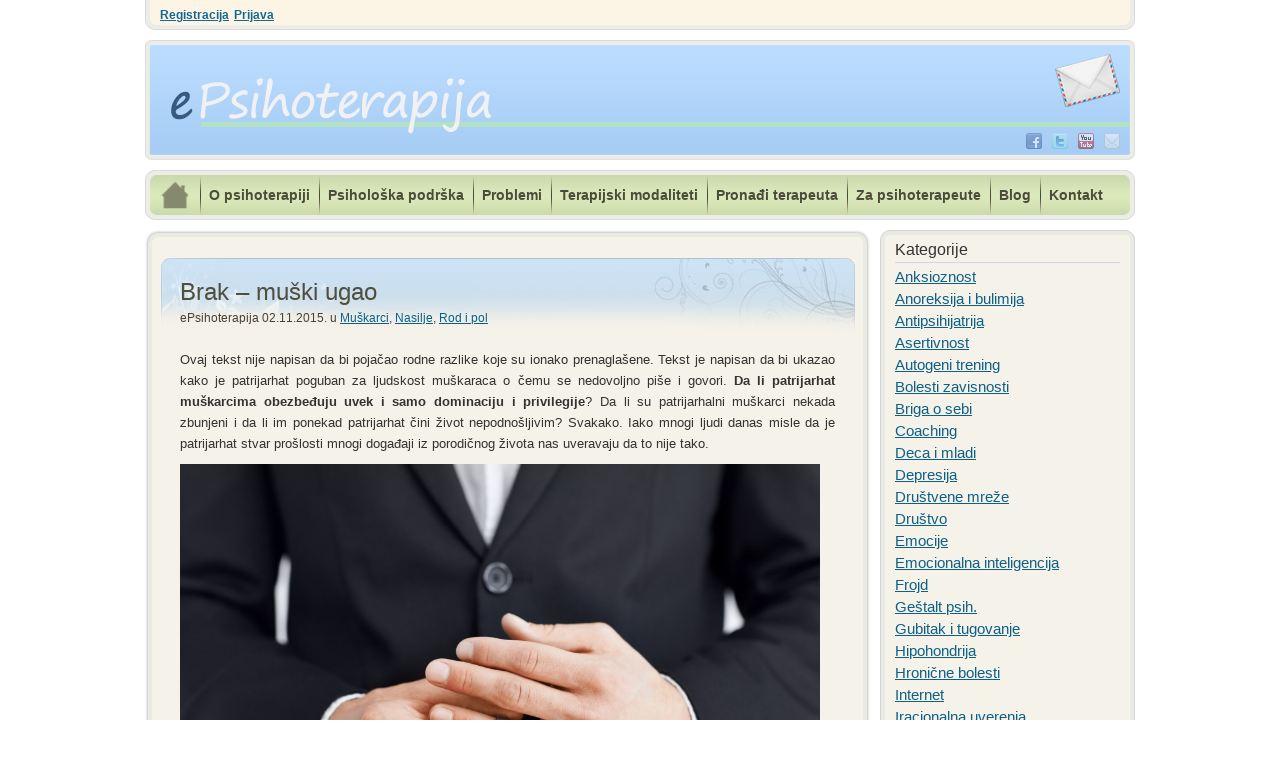

--- FILE ---
content_type: text/html; charset=UTF-8
request_url: https://www.epsihoterapija.com/blog/category/muskarci/
body_size: 8730
content:
<!DOCTYPE html>
<html lang="sr-RS">
<head>


    <meta property="fb:admins" content="michael.schumacherovic"/>
    

	<meta charset="UTF-8" />
    <title>
    ePsihoterapija &#8211; Blog | Muškarci    </title>

    
    <link rel="profile" href="https://gmpg.org/xfn/11" />
    <link rel="stylesheet" type="text/css" media="all" href="https://www.epsihoterapija.com/blog/wp-content/themes/epsihoterapija/style.css?v=1" />
       	<script type="text/javascript" src="/js/jquery.js"></script>
   	<script type="text/javascript" src="/js/menu.js"></script>   
       	<script type="text/javascript" src="/js/ga.js"></script>   
    
    
    <script type="text/javascript">var switchTo5x=true;</script>
	<script type="text/javascript" src="https://ws.sharethis.com/button/buttons.js"></script>
    <script type="text/javascript">if(stLight) stLight.options({publisher: "55a79db2-c512-4c96-aa22-a15d86946f58"});</script>
    
    <link rel="pingback" href="https://www.epsihoterapija.com/blog/xmlrpc.php" />
	<link rel='dns-prefetch' href='//s.w.org' />
<link rel="alternate" type="application/rss+xml" title="ePsihoterapija - Blog &raquo; dovod" href="https://www.epsihoterapija.com/blog/feed/" />
<link rel="alternate" type="application/rss+xml" title="ePsihoterapija - Blog &raquo; dovod komentara" href="https://www.epsihoterapija.com/blog/comments/feed/" />
<link rel="alternate" type="application/rss+xml" title="ePsihoterapija - Blog &raquo; dovod kategorije Muškarci" href="https://www.epsihoterapija.com/blog/category/muskarci/feed/" />
		<script type="text/javascript">
			window._wpemojiSettings = {"baseUrl":"https:\/\/s.w.org\/images\/core\/emoji\/11\/72x72\/","ext":".png","svgUrl":"https:\/\/s.w.org\/images\/core\/emoji\/11\/svg\/","svgExt":".svg","source":{"concatemoji":"https:\/\/www.epsihoterapija.com\/blog\/wp-includes\/js\/wp-emoji-release.min.js?ver=5.0.24"}};
			!function(e,a,t){var n,r,o,i=a.createElement("canvas"),p=i.getContext&&i.getContext("2d");function s(e,t){var a=String.fromCharCode;p.clearRect(0,0,i.width,i.height),p.fillText(a.apply(this,e),0,0);e=i.toDataURL();return p.clearRect(0,0,i.width,i.height),p.fillText(a.apply(this,t),0,0),e===i.toDataURL()}function c(e){var t=a.createElement("script");t.src=e,t.defer=t.type="text/javascript",a.getElementsByTagName("head")[0].appendChild(t)}for(o=Array("flag","emoji"),t.supports={everything:!0,everythingExceptFlag:!0},r=0;r<o.length;r++)t.supports[o[r]]=function(e){if(!p||!p.fillText)return!1;switch(p.textBaseline="top",p.font="600 32px Arial",e){case"flag":return s([55356,56826,55356,56819],[55356,56826,8203,55356,56819])?!1:!s([55356,57332,56128,56423,56128,56418,56128,56421,56128,56430,56128,56423,56128,56447],[55356,57332,8203,56128,56423,8203,56128,56418,8203,56128,56421,8203,56128,56430,8203,56128,56423,8203,56128,56447]);case"emoji":return!s([55358,56760,9792,65039],[55358,56760,8203,9792,65039])}return!1}(o[r]),t.supports.everything=t.supports.everything&&t.supports[o[r]],"flag"!==o[r]&&(t.supports.everythingExceptFlag=t.supports.everythingExceptFlag&&t.supports[o[r]]);t.supports.everythingExceptFlag=t.supports.everythingExceptFlag&&!t.supports.flag,t.DOMReady=!1,t.readyCallback=function(){t.DOMReady=!0},t.supports.everything||(n=function(){t.readyCallback()},a.addEventListener?(a.addEventListener("DOMContentLoaded",n,!1),e.addEventListener("load",n,!1)):(e.attachEvent("onload",n),a.attachEvent("onreadystatechange",function(){"complete"===a.readyState&&t.readyCallback()})),(n=t.source||{}).concatemoji?c(n.concatemoji):n.wpemoji&&n.twemoji&&(c(n.twemoji),c(n.wpemoji)))}(window,document,window._wpemojiSettings);
		</script>
		<style type="text/css">
img.wp-smiley,
img.emoji {
	display: inline !important;
	border: none !important;
	box-shadow: none !important;
	height: 1em !important;
	width: 1em !important;
	margin: 0 .07em !important;
	vertical-align: -0.1em !important;
	background: none !important;
	padding: 0 !important;
}
</style>
<link rel='stylesheet' id='wp-block-library-css'  href='https://www.epsihoterapija.com/blog/wp-includes/css/dist/block-library/style.min.css?ver=5.0.24' type='text/css' media='all' />
<link rel='https://api.w.org/' href='https://www.epsihoterapija.com/blog/wp-json/' />
<link rel="EditURI" type="application/rsd+xml" title="RSD" href="https://www.epsihoterapija.com/blog/xmlrpc.php?rsd" />
<link rel="wlwmanifest" type="application/wlwmanifest+xml" href="https://www.epsihoterapija.com/blog/wp-includes/wlwmanifest.xml" /> 
<meta name="generator" content="WordPress 5.0.24" />

<!-- BEGIN recaptcha, injected by plugin wp-recaptcha-integration  -->

<!-- END recaptcha -->
</head>

<body class="archive category category-muskarci category-49">
<div id="fb-root"></div>
<script>(function(d, s, id) {
  var js, fjs = d.getElementsByTagName(s)[0];
  if (d.getElementById(id)) return;
  js = d.createElement(s); js.id = id;
  js.src = "//connect.facebook.net/en_US/all.js#xfbml=1&appId=129809983787105";
  fjs.parentNode.insertBefore(js, fjs);
}(document, 'script', 'facebook-jssdk'));</script>

	<div id="mainwrap">
		<div id="header-container">
            <div id="topbar">
                <div class="left">	<a href="https://www.epsihoterapija.com/registracija" title="Registracija za terapeute">Registracija</a> <a href="https://www.epsihoterapija.com/prijava">Prijava</a></div>            </div>
            <div id="header">
               <h1 class="logo">ePsihoterapija</h1>
                
                 <div class="subscribe">
<!--
                    <p>Želite nove tekstove na mail?<br /><a target="_blank" href="http://eepurl.com/D9sBf">Prijavite se</a></p>
-->
                </div>
                
                <div class="social">
                    <a class="email" href="/cdn-cgi/l/email-protection#c8a1a6aea788adb8bba1a0a7bcadbaa9b8a1a2a9e6aba7a5" target="_blank"></a>                
                    <a class="youtube" href="https://www.youtube.com/epsihoterapija" target="_blank"></a>
                    <a class="twitter" href="https://www.twitter.com/epsihoterapija" target="_blank"></a>
                    <a class="facebook" href="https://www.facebook.com/epsihoterapija" target="_blank"></a>
                </div>
            </div> <!-- #header -->
    
            <!-- Begin Menu -->
            <ul id="nav">
                <a href="https://www.epsihoterapija.com" /><img src="/images/home.png" alt="Naslovna" title="Naslovna" />
                <li><a href="https://www.epsihoterapija.com/o-psihoterapiji">O psihoterapiji</a>
                    <ul>
                        <li><a href="https://www.epsihoterapija.com/sta-je-psihoterapija">Šta je psihoterapija?</a></li>
                        <li><a href="https://www.epsihoterapija.com/da-li-psihoterapija-moze-da-steti">Da li psihoterapija može da šteti?</a></li>
                        <li><a href="https://www.epsihoterapija.com/kako-radi-psihoterapija">Kako &bdquo;radi&rdquo; psihoterapija?</a></li>
                        <li><a href="https://www.epsihoterapija.com/sta-nije-psihoterapija">Šta nije psihoterapija?</a></li>
                        <li><a href="https://www.epsihoterapija.com/etika-u-psihoterapiji">Etika u psihoterapiji</a></li>
                        <li><a href="https://www.epsihoterapija.com/da-li-mi-treba-psihoterapija">Da li mi treba psihoterapija?</a></li>
                        <li><a href="https://www.epsihoterapija.com/kako-izabrati-terapeuta">Kako izabrati terapeuta?</a></li>
                        <li><a href="https://www.epsihoterapija.com/kako-izgleda-koliko-traje-psihoterapija">Kako izgleda i koliko traje?</a></li>
                        <li><a href="https://www.epsihoterapija.com/kako-odabrati-najbolju">Kako odabrati najbolju?</a></li>
                        <li><a href="https://www.epsihoterapija.com/ko-su-psihoterapeuti">Ko su psihoterapeuti?</a></li>
                        <li><a href="https://www.epsihoterapija.com/koliko-je-uspesna-psihoterapija">Koliko je uspešna psihoterapija?</a></li>
                        <li><a href="https://www.epsihoterapija.com/lekovi-da-ili-ne">Lekovi - da ili ne?</a></li>
                        <li><a href="https://www.epsihoterapija.com/vrste-psihoterapije">Vrste psihoterapije</a></li>
                        <li class="last"></li>
                    </ul>        
                </li>
                <li><a href="https://www.epsihoterapija.com/psiholoska-podrska">Psihološka podrška</a>
                    <ul>
                        <li><a href="https://www.epsihoterapija.com/psiholosko-savetovanje">Psihološko savetovanje</a></li>
                        <li><a href="https://www.epsihoterapija.com/krizna-intervencija">Krizna intervencija</a></li>
                        <li><a href="https://www.epsihoterapija.com/psiholoske-radionice-treninzi-edukacije">Radionice, treninzi, edukacije</a></li>
                        <li><a href="https://www.epsihoterapija.com/coaching">Coaching</a></li>
                        <li><a href="https://www.epsihoterapija.com/psiholosko-testiranje">Psihološko testiranje</a></li>                   
                        <li class="last"></li>                       
                    </ul>
                </li>                  
	    		<li><a href="https://www.epsihoterapija.com/problemi">Problemi</a>
					<ul>
						<li><a href="https://www.epsihoterapija.com/anksioznost">Anksioznost</a></li>
						<li><a href="https://www.epsihoterapija.com/fobije">Fobije</a></li>
						<li><a href="https://www.epsihoterapija.com/panicni-napadi">Panični napadi</a></li>
						<li><a href="https://www.epsihoterapija.com/opsesivno-kompulsivni-poremecaj">Opsesivno-kompulsivni poremećaj</a></li>
						<li><a href="https://www.epsihoterapija.com/depresija">Depresija</a></li>
						<li><a href="https://www.epsihoterapija.com/psihoze">Psihoze</a></li>
						<li><a href="https://www.epsihoterapija.com/poremecaji-ishrane">Poremećaji ishrane</a></li>
						<li><a href="https://www.epsihoterapija.com/seksualne-disfunkcije">Seksualne disfunkcije</a></li>
       	    	        <li class="last"></li>                       
					</ul>
	    	    </li> 
                <li><a href="https://www.epsihoterapija.com/terapijski-modaliteti">Terapijski modaliteti</a>
                    <ul>
                        <li><a href="https://www.epsihoterapija.com/psihoanaliza">Psihoanaliza</a></li>
                        <li><a href="https://www.epsihoterapija.com/humanisticki-pravci">Humanistički pravci</a></li>
                        <li><a href="https://www.epsihoterapija.com/bihejvioralna-terapija">Bihejvioralna terapija</a></li>
                        <li><a href="https://www.epsihoterapija.com/rebt-kbt">REBT i KBT</a></li>
                        <li><a href="https://www.epsihoterapija.com/sistemska-porodicna-terapija">Sistemska porodična terapija</a></li>
                        <li><a href="https://www.epsihoterapija.com/konstruktivisticki-pravci">Konstruktivistički pravci</a></li>
                        <li><a href="https://www.epsihoterapija.com/ostali-pravci-u-psihoterapiji">Ostali pravci u psihoterapiji</a></li>   
                        <li class="last"></li>                       
                    </ul>
                </li>  
                <li><a href="https://www.epsihoterapija.com/osnovna-pretraga">Pronađi terapeuta</a></li>  
                <li><a href="https://www.epsihoterapija.com/za-psihoterapeute">Za psihoterapeute</a>
                    <ul>
                        <li><a href="https://www.epsihoterapija.com/edukacija-za-terapeute">Edukacija za terapeute</a></li>
                        <li><a href="https://www.epsihoterapija.com/dobijanje-licence">Dobijanje licence</a></li>
                        <li><a href="https://www.epsihoterapija.com/polaganje-drzavnog-ispita">Polaganje državnog ispita</a></li>
                        <li><a href="https://www.epsihoterapija.com/registracija-privatne-prakse">Registracija privatne prakse</a></li>
                        <li><a href="https://www.epsihoterapija.com/sifra-delatnosti">Šifra delatnosti</a></li>
                        <li><a href="https://www.epsihoterapija.com/placanje-poreza-i-doprinosa">Plaćanje poreza i doprinosa</a></li>
                        <li><a href="https://www.epsihoterapija.com/zaposlenje-psihoterapeuta">Zaposlenje</a></li>
                        <li><a href="https://www.epsihoterapija.com/dokumenta">Dokumenta</a></li>                        
                        <li class="last"></li>                       
                    </ul>      
                </li>  
                <li><a href="https://www.epsihoterapija.com/blog/">Blog</a></li>  
                <li><a href="https://www.epsihoterapija.com/kontakt">Kontakt</a></li>  
            </ul>
            <!-- End Menu -->      
	</div> <!-- #header-container -->
<div id="wrapper">
	<div id="content">
		<div id="maintop"></div>
		<div id="main-blog">
												<div class="clear">&nbsp;</div>
					<div class="post-1116 post type-post status-publish format-standard hentry category-muskarci category-nasilje category-rod-i-pol" id="post-1116">
						<h1><a href="https://www.epsihoterapija.com/blog/brak-muski-ugao/" rel="bookmark" title="Permanent Link to Brak – muški ugao">Brak – muški ugao</a></h1>
						<div class="postdata">
							 ePsihoterapija 02.11.2015. u <a href="https://www.epsihoterapija.com/blog/category/muskarci/" rel="category tag">Muškarci</a>, <a href="https://www.epsihoterapija.com/blog/category/nasilje/" rel="category tag">Nasilje</a>, <a href="https://www.epsihoterapija.com/blog/category/rod-i-pol/" rel="category tag">Rod i pol</a>						</div>
												<p>Ovaj tekst nije napisan da bi pojačao rodne razlike koje su ionako prenaglašene. Tekst je napisan da bi ukazao kako je patrijarhat poguban za ljudskost muškaraca o čemu se nedovoljno piše i govori. <strong>Da li patrijarhat muškarcima obezbeđuju uvek i samo dominaciju i privilegije</strong>? Da li su patrijarhalni muškarci nekada zbunjeni i da li im ponekad patrijarhat čini život nepodnošljivim? Svakako. Iako mnogi ljudi danas misle da je patrijarhat stvar prošlosti mnogi događaji iz porodičnog života nas uveravaju da to nije tako.</p>
<p><img src="https://www.epsihoterapija.com/blog/wp-content/uploads/2015/10/married-man-1024x682.jpg" alt="" title="married-man" width="640" height="426" class="aligncenter size-large wp-image-1128" srcset="https://www.epsihoterapija.com/blog/wp-content/uploads/2015/10/married-man-1024x682.jpg 1024w, https://www.epsihoterapija.com/blog/wp-content/uploads/2015/10/married-man-300x200.jpg 300w, https://www.epsihoterapija.com/blog/wp-content/uploads/2015/10/married-man.jpg 1600w" sizes="(max-width: 640px) 100vw, 640px" /></p>
<p>Primer iz prakse, koji navodim u nastavku, je iz bračne terapije sa parom sa kojim sam radio a kojim želim da ilustrujem pokušaj oslobađanja muškog klijenta od dominantnih diskursa koji ga ograničavaju i  tako prete da mu razore porodicu. <a href="https://www.epsihoterapija.com/blog/brak-muski-ugao/#more-1116" class="more-link"> &#8230;nastavak. </a></p>
                        
                        <div class="postdevider"></div>
						<div class="clear"></div> <!-- For inserted media at the end of the post -->

						<p class="single-meta" style="float:right; margin-top:5px; margin-right:10px; font-size:11px; "> </p>
					</div>
									<div class="clear">&nbsp;</div>
					<div class="post-602 post type-post status-publish format-standard hentry category-muskarci category-rod-i-pol category-terapijske-teme" id="post-602">
						<h1><a href="https://www.epsihoterapija.com/blog/tradicionalni-muskarci-i-psihoterapija/" rel="bookmark" title="Permanent Link to Tradicionalni muškarci i psihoterapija">Tradicionalni muškarci i psihoterapija</a></h1>
						<div class="postdata">
							 ePsihoterapija 04.02.2014. u <a href="https://www.epsihoterapija.com/blog/category/muskarci/" rel="category tag">Muškarci</a>, <a href="https://www.epsihoterapija.com/blog/category/rod-i-pol/" rel="category tag">Rod i pol</a>, <a href="https://www.epsihoterapija.com/blog/category/terapijske-teme/" rel="category tag">Terapijske teme</a>						</div>
												<p>Najveći broj klijenata većine psihoterapeuta su žene. Među muškim klijentima najviše je onih koji dolaze u pratnji svojih žena. <strong>Tradicionalni muškarci dolaze na terapiju kada im je brak ugrožen, kada imaju seksualnu disfunkciju, kada ih upozorio lekar ili po naredbi suda.</strong> Muški klijenti češće odustaju od terapije, stiče se utisak da nevoljno učestvuju u terapijskom procesu a njihov otpor promeni je veći. Ipak, može se konstatovtii da <strong>u sve većem broju i muški klijenti dolaze zbog promene</strong>, a da pri tom nisu neposredno primorani, već je psihoterapija njihov izbor.</p>
<p><img class="aligncenter size-full wp-image-607" title="AA023953" src="https://www.epsihoterapija.com/blog/wp-content/uploads/2014/02/muskarac-psihoterapija1.jpg" alt="" width="650" height="330" srcset="https://www.epsihoterapija.com/blog/wp-content/uploads/2014/02/muskarac-psihoterapija1.jpg 650w, https://www.epsihoterapija.com/blog/wp-content/uploads/2014/02/muskarac-psihoterapija1-300x152.jpg 300w" sizes="(max-width: 650px) 100vw, 650px" /></p>
<p>Kako navodi Margaret O`Brian, porodična psihoterapeutkinja, žene se češće same javljaju za pomoć vezanu za bračne probleme (dve trećine ukupnih klijenata)  i češće od muškaraca nastavljaju sa terapijom posle prve seanse. Muškarci se javljaju češće kada su problemi veći. Za razliku od žena, muškarci <a href="https://www.epsihoterapija.com/blog/tradicionalni-muskarci-i-psihoterapija/#more-602" class="more-link"> &#8230;nastavak. </a></p>
                        
                        <div class="postdevider"></div>
						<div class="clear"></div> <!-- For inserted media at the end of the post -->

						<p class="single-meta" style="float:right; margin-top:5px; margin-right:10px; font-size:11px; "> </p>
					</div>
								<div id="nav-global" class="navigation">
					<div class="left">
											</div>
					<div class="right">
											</div>
				</div> <!-- .navigation -->
					</div><!--end main blog-->
		<div id="mainbottom"></div>          
	</div><!--end content-->
		<div id="sidebar">
	<ul>


        <div class="sidetop"></div>
        <li>			
            <h2 class="widget-title">Kategorije</h2>
            <ul>
                	<li class="cat-item cat-item-29"><a href="https://www.epsihoterapija.com/blog/category/anksioznost/" >Anksioznost</a>
</li>
	<li class="cat-item cat-item-52"><a href="https://www.epsihoterapija.com/blog/category/anoreksija-i-bulimija/" >Anoreksija i bulimija</a>
</li>
	<li class="cat-item cat-item-30"><a href="https://www.epsihoterapija.com/blog/category/antipsihijatrija/" >Antipsihijatrija</a>
</li>
	<li class="cat-item cat-item-40"><a href="https://www.epsihoterapija.com/blog/category/asertivnost/" >Asertivnost</a>
</li>
	<li class="cat-item cat-item-48"><a href="https://www.epsihoterapija.com/blog/category/autogeni-trening/" >Autogeni trening</a>
</li>
	<li class="cat-item cat-item-62"><a href="https://www.epsihoterapija.com/blog/category/bolesti-zavisnosti/" >Bolesti zavisnosti</a>
</li>
	<li class="cat-item cat-item-84"><a href="https://www.epsihoterapija.com/blog/category/briga-o-sebi/" >Briga o sebi</a>
</li>
	<li class="cat-item cat-item-3"><a href="https://www.epsihoterapija.com/blog/category/coaching/" >Coaching</a>
</li>
	<li class="cat-item cat-item-16"><a href="https://www.epsihoterapija.com/blog/category/deca-i-mladi/" >Deca i mladi</a>
</li>
	<li class="cat-item cat-item-28"><a href="https://www.epsihoterapija.com/blog/category/depresija/" >Depresija</a>
</li>
	<li class="cat-item cat-item-58"><a href="https://www.epsihoterapija.com/blog/category/drustvene-mreze/" >Društvene mreže</a>
</li>
	<li class="cat-item cat-item-9"><a href="https://www.epsihoterapija.com/blog/category/drustvo/" >Društvo</a>
</li>
	<li class="cat-item cat-item-80"><a href="https://www.epsihoterapija.com/blog/category/emocije/" >Emocije</a>
</li>
	<li class="cat-item cat-item-67"><a href="https://www.epsihoterapija.com/blog/category/emocionalna-inteligencija/" >Emocionalna inteligencija</a>
</li>
	<li class="cat-item cat-item-38"><a href="https://www.epsihoterapija.com/blog/category/frojd/" >Frojd</a>
</li>
	<li class="cat-item cat-item-74"><a href="https://www.epsihoterapija.com/blog/category/gestalt-psih/" >Geštalt psih.</a>
</li>
	<li class="cat-item cat-item-15"><a href="https://www.epsihoterapija.com/blog/category/gubitak-i-tugovanje/" >Gubitak i tugovanje</a>
</li>
	<li class="cat-item cat-item-54"><a href="https://www.epsihoterapija.com/blog/category/hipohondrija/" >Hipohondrija</a>
</li>
	<li class="cat-item cat-item-22"><a href="https://www.epsihoterapija.com/blog/category/hronicne-bolesti/" >Hronične bolesti</a>
</li>
	<li class="cat-item cat-item-12"><a href="https://www.epsihoterapija.com/blog/category/internet/" >Internet</a>
</li>
	<li class="cat-item cat-item-65"><a href="https://www.epsihoterapija.com/blog/category/iracionalna-uverenja/" >Iracionalna uverenja</a>
</li>
	<li class="cat-item cat-item-4"><a href="https://www.epsihoterapija.com/blog/category/istorija-psihologije/" >Istorija psihologije</a>
</li>
	<li class="cat-item cat-item-81"><a href="https://www.epsihoterapija.com/blog/category/istorija-psihoterapije/" >Istorija psihoterapije</a>
</li>
	<li class="cat-item cat-item-88"><a href="https://www.epsihoterapija.com/blog/category/knjizevnost-i-film/" >Književnost i film</a>
</li>
	<li class="cat-item cat-item-42"><a href="https://www.epsihoterapija.com/blog/category/komunikacija/" >Komunikacija</a>
</li>
	<li class="cat-item cat-item-14"><a href="https://www.epsihoterapija.com/blog/category/kriticki-diskurs/" >Kritički diskurs</a>
</li>
	<li class="cat-item cat-item-24"><a href="https://www.epsihoterapija.com/blog/category/licnost/" >Ličnost</a>
</li>
	<li class="cat-item cat-item-61"><a href="https://www.epsihoterapija.com/blog/category/lljubav-i-zaljubljivanje/" >Ljubav i zaljubljivanje</a>
</li>
	<li class="cat-item cat-item-51"><a href="https://www.epsihoterapija.com/blog/category/marihuana/" >Marihuana</a>
</li>
	<li class="cat-item cat-item-26"><a href="https://www.epsihoterapija.com/blog/category/marketing/" >Marketing</a>
</li>
	<li class="cat-item cat-item-32"><a href="https://www.epsihoterapija.com/blog/category/medicinska-psihologija/" >Medicinska psihologija</a>
</li>
	<li class="cat-item cat-item-11"><a href="https://www.epsihoterapija.com/blog/category/mentalno-zdravlje/" >Mentalno zdravlje</a>
</li>
	<li class="cat-item cat-item-49 current-cat"><a href="https://www.epsihoterapija.com/blog/category/muskarci/" >Muškarci</a>
</li>
	<li class="cat-item cat-item-25"><a href="https://www.epsihoterapija.com/blog/category/muzika/" >Muzika</a>
</li>
	<li class="cat-item cat-item-73"><a href="https://www.epsihoterapija.com/blog/category/nasilje/" >Nasilje</a>
</li>
	<li class="cat-item cat-item-5"><a href="https://www.epsihoterapija.com/blog/category/nauka/" >Nauka</a>
</li>
	<li class="cat-item cat-item-64"><a href="https://www.epsihoterapija.com/blog/category/okp/" >OKP</a>
</li>
	<li class="cat-item cat-item-35"><a href="https://www.epsihoterapija.com/blog/category/partnerska-psihoterapija/" >Partnerska psihoterapija</a>
</li>
	<li class="cat-item cat-item-72"><a href="https://www.epsihoterapija.com/blog/category/penzija-2/" >Penzija</a>
</li>
	<li class="cat-item cat-item-63"><a href="https://www.epsihoterapija.com/blog/category/placebo/" >Placebo</a>
</li>
	<li class="cat-item cat-item-19"><a href="https://www.epsihoterapija.com/blog/category/podrska/" >Podrška</a>
</li>
	<li class="cat-item cat-item-59"><a href="https://www.epsihoterapija.com/blog/category/poplave/" >Poplave</a>
</li>
	<li class="cat-item cat-item-77"><a href="https://www.epsihoterapija.com/blog/category/porodica/" >Porodica</a>
</li>
	<li class="cat-item cat-item-85"><a href="https://www.epsihoterapija.com/blog/category/potrebe/" >Potrebe</a>
</li>
	<li class="cat-item cat-item-23"><a href="https://www.epsihoterapija.com/blog/category/pozitivna-psihologija/" >Pozitivna psihologija</a>
</li>
	<li class="cat-item cat-item-83"><a href="https://www.epsihoterapija.com/blog/category/praznici/" >Praznici</a>
</li>
	<li class="cat-item cat-item-75"><a href="https://www.epsihoterapija.com/blog/category/price/" >Priče</a>
</li>
	<li class="cat-item cat-item-82"><a href="https://www.epsihoterapija.com/blog/category/prijatelji/" >Prijatelji</a>
</li>
	<li class="cat-item cat-item-27"><a href="https://www.epsihoterapija.com/blog/category/prokrastinacija/" >Prokrastinacija</a>
</li>
	<li class="cat-item cat-item-37"><a href="https://www.epsihoterapija.com/blog/category/psihoanaliza/" >Psihoanaliza</a>
</li>
	<li class="cat-item cat-item-47"><a href="https://www.epsihoterapija.com/blog/category/ptsd/" >PTSD</a>
</li>
	<li class="cat-item cat-item-79"><a href="https://www.epsihoterapija.com/blog/category/radost/" >Radost</a>
</li>
	<li class="cat-item cat-item-76"><a href="https://www.epsihoterapija.com/blog/category/razvod/" >Razvod</a>
</li>
	<li class="cat-item cat-item-66"><a href="https://www.epsihoterapija.com/blog/category/rebt/" >REBT</a>
</li>
	<li class="cat-item cat-item-53"><a href="https://www.epsihoterapija.com/blog/category/rezilijencija/" >Rezilijencija</a>
</li>
	<li class="cat-item cat-item-50"><a href="https://www.epsihoterapija.com/blog/category/rod-i-pol/" >Rod i pol</a>
</li>
	<li class="cat-item cat-item-57"><a href="https://www.epsihoterapija.com/blog/category/roditeljstvo/" >Roditeljstvo</a>
</li>
	<li class="cat-item cat-item-41"><a href="https://www.epsihoterapija.com/blog/category/samopouzdanje/" >Samopouzdanje</a>
</li>
	<li class="cat-item cat-item-17"><a href="https://www.epsihoterapija.com/blog/category/san-i-spavanje/" >San i spavanje</a>
</li>
	<li class="cat-item cat-item-46"><a href="https://www.epsihoterapija.com/blog/category/seksualne-disfunckije/" >Seksualne disfunckije</a>
</li>
	<li class="cat-item cat-item-39"><a href="https://www.epsihoterapija.com/blog/category/seksualnost/" >Seksualnost</a>
</li>
	<li class="cat-item cat-item-21"><a href="https://www.epsihoterapija.com/blog/category/self-management/" >Self-management</a>
</li>
	<li class="cat-item cat-item-36"><a href="https://www.epsihoterapija.com/blog/category/shizofrenija/" >Shizofrenija</a>
</li>
	<li class="cat-item cat-item-10"><a href="https://www.epsihoterapija.com/blog/category/skole-i-modaliteti/" >Škole i modaliteti</a>
</li>
	<li class="cat-item cat-item-45"><a href="https://www.epsihoterapija.com/blog/category/skolska-psihologija/" >Školska psihologija</a>
</li>
	<li class="cat-item cat-item-34"><a href="https://www.epsihoterapija.com/blog/category/skript/" >Skript</a>
</li>
	<li class="cat-item cat-item-56"><a href="https://www.epsihoterapija.com/blog/category/socijalizacija/" >Socijalizacija</a>
</li>
	<li class="cat-item cat-item-20"><a href="https://www.epsihoterapija.com/blog/category/stres/" >Stres</a>
</li>
	<li class="cat-item cat-item-60"><a href="https://www.epsihoterapija.com/blog/category/telesna-psihoterapija/" >Telesna psihoterapija</a>
</li>
	<li class="cat-item cat-item-31"><a href="https://www.epsihoterapija.com/blog/category/telo-i-psiha/" >Telo i psiha</a>
</li>
	<li class="cat-item cat-item-43"><a href="https://www.epsihoterapija.com/blog/category/terapijske-teme/" >Terapijske teme</a>
</li>
	<li class="cat-item cat-item-44"><a href="https://www.epsihoterapija.com/blog/category/terapijske-zajednice/" >Terapijske zajednice</a>
</li>
	<li class="cat-item cat-item-33"><a href="https://www.epsihoterapija.com/blog/category/transakciona-analiza/" >Transakciona analiza</a>
</li>
	<li class="cat-item cat-item-68"><a href="https://www.epsihoterapija.com/blog/category/uspeh/" >Uspeh</a>
</li>
	<li class="cat-item cat-item-6"><a href="https://www.epsihoterapija.com/blog/category/vesti/" >Vesti</a>
</li>
	<li class="cat-item cat-item-7"><a href="https://www.epsihoterapija.com/blog/category/zanimljivosti/" >Zanimljivosti</a>
</li>
	<li class="cat-item cat-item-13"><a href="https://www.epsihoterapija.com/blog/category/zavisnost/" >Zavisnost</a>
</li>
	<li class="cat-item cat-item-55"><a href="https://www.epsihoterapija.com/blog/category/zdravstvena-psihologija/" >Zdravstvena psihologija</a>
</li>
	<li class="cat-item cat-item-8"><a href="https://www.epsihoterapija.com/blog/category/zivotinje-i-terapija/" >Životinje i terapija</a>
</li>
	<li class="cat-item cat-item-18"><a href="https://www.epsihoterapija.com/blog/category/zlostavljanje/" >Zlostavljanje</a>
</li>
            </ul>
        </li>
        <div class="sidebottom"></div>



        <div class="sidetop"></div>
        <li>
        <h2 class="widget-title">Arhiva</h2>
            <ul>
            		<li><a href='https://www.epsihoterapija.com/blog/2024/05/'>maj 2024</a></li>
	<li><a href='https://www.epsihoterapija.com/blog/2024/01/'>januar 2024</a></li>
	<li><a href='https://www.epsihoterapija.com/blog/2021/02/'>februar 2021</a></li>
	<li><a href='https://www.epsihoterapija.com/blog/2019/02/'>februar 2019</a></li>
	<li><a href='https://www.epsihoterapija.com/blog/2019/01/'>januar 2019</a></li>
	<li><a href='https://www.epsihoterapija.com/blog/2018/09/'>septembar 2018</a></li>
	<li><a href='https://www.epsihoterapija.com/blog/2018/06/'>jun 2018</a></li>
	<li><a href='https://www.epsihoterapija.com/blog/2018/04/'>april 2018</a></li>
	<li><a href='https://www.epsihoterapija.com/blog/2018/03/'>mart 2018</a></li>
	<li><a href='https://www.epsihoterapija.com/blog/2018/02/'>februar 2018</a></li>
	<li><a href='https://www.epsihoterapija.com/blog/2018/01/'>januar 2018</a></li>
	<li><a href='https://www.epsihoterapija.com/blog/2017/12/'>decembar 2017</a></li>
	<li><a href='https://www.epsihoterapija.com/blog/2017/11/'>novembar 2017</a></li>
	<li><a href='https://www.epsihoterapija.com/blog/2017/10/'>oktobar 2017</a></li>
	<li><a href='https://www.epsihoterapija.com/blog/2017/09/'>septembar 2017</a></li>
	<li><a href='https://www.epsihoterapija.com/blog/2017/08/'>avgust 2017</a></li>
	<li><a href='https://www.epsihoterapija.com/blog/2017/07/'>jul 2017</a></li>
	<li><a href='https://www.epsihoterapija.com/blog/2017/06/'>jun 2017</a></li>
	<li><a href='https://www.epsihoterapija.com/blog/2017/05/'>maj 2017</a></li>
	<li><a href='https://www.epsihoterapija.com/blog/2017/04/'>april 2017</a></li>
	<li><a href='https://www.epsihoterapija.com/blog/2017/03/'>mart 2017</a></li>
	<li><a href='https://www.epsihoterapija.com/blog/2017/02/'>februar 2017</a></li>
	<li><a href='https://www.epsihoterapija.com/blog/2017/01/'>januar 2017</a></li>
	<li><a href='https://www.epsihoterapija.com/blog/2016/12/'>decembar 2016</a></li>
	<li><a href='https://www.epsihoterapija.com/blog/2016/11/'>novembar 2016</a></li>
	<li><a href='https://www.epsihoterapija.com/blog/2016/10/'>oktobar 2016</a></li>
	<li><a href='https://www.epsihoterapija.com/blog/2016/09/'>septembar 2016</a></li>
	<li><a href='https://www.epsihoterapija.com/blog/2016/08/'>avgust 2016</a></li>
	<li><a href='https://www.epsihoterapija.com/blog/2016/07/'>jul 2016</a></li>
	<li><a href='https://www.epsihoterapija.com/blog/2016/05/'>maj 2016</a></li>
	<li><a href='https://www.epsihoterapija.com/blog/2016/04/'>april 2016</a></li>
	<li><a href='https://www.epsihoterapija.com/blog/2016/02/'>februar 2016</a></li>
	<li><a href='https://www.epsihoterapija.com/blog/2015/12/'>decembar 2015</a></li>
	<li><a href='https://www.epsihoterapija.com/blog/2015/11/'>novembar 2015</a></li>
	<li><a href='https://www.epsihoterapija.com/blog/2015/10/'>oktobar 2015</a></li>
	<li><a href='https://www.epsihoterapija.com/blog/2015/09/'>septembar 2015</a></li>
	<li><a href='https://www.epsihoterapija.com/blog/2015/06/'>jun 2015</a></li>
	<li><a href='https://www.epsihoterapija.com/blog/2015/02/'>februar 2015</a></li>
	<li><a href='https://www.epsihoterapija.com/blog/2014/12/'>decembar 2014</a></li>
	<li><a href='https://www.epsihoterapija.com/blog/2014/10/'>oktobar 2014</a></li>
	<li><a href='https://www.epsihoterapija.com/blog/2014/09/'>septembar 2014</a></li>
	<li><a href='https://www.epsihoterapija.com/blog/2014/07/'>jul 2014</a></li>
	<li><a href='https://www.epsihoterapija.com/blog/2014/06/'>jun 2014</a></li>
	<li><a href='https://www.epsihoterapija.com/blog/2014/05/'>maj 2014</a></li>
	<li><a href='https://www.epsihoterapija.com/blog/2014/04/'>april 2014</a></li>
	<li><a href='https://www.epsihoterapija.com/blog/2014/03/'>mart 2014</a></li>
	<li><a href='https://www.epsihoterapija.com/blog/2014/02/'>februar 2014</a></li>
	<li><a href='https://www.epsihoterapija.com/blog/2014/01/'>januar 2014</a></li>
	<li><a href='https://www.epsihoterapija.com/blog/2013/12/'>decembar 2013</a></li>
	<li><a href='https://www.epsihoterapija.com/blog/2013/11/'>novembar 2013</a></li>
	<li><a href='https://www.epsihoterapija.com/blog/2013/10/'>oktobar 2013</a></li>
	<li><a href='https://www.epsihoterapija.com/blog/2013/09/'>septembar 2013</a></li>
	<li><a href='https://www.epsihoterapija.com/blog/2013/08/'>avgust 2013</a></li>
	<li><a href='https://www.epsihoterapija.com/blog/2013/07/'>jul 2013</a></li>
	<li><a href='https://www.epsihoterapija.com/blog/2013/05/'>maj 2013</a></li>
	<li><a href='https://www.epsihoterapija.com/blog/2013/03/'>mart 2013</a></li>
	<li><a href='https://www.epsihoterapija.com/blog/2013/02/'>februar 2013</a></li>
	<li><a href='https://www.epsihoterapija.com/blog/2013/01/'>januar 2013</a></li>
	<li><a href='https://www.epsihoterapija.com/blog/2012/12/'>decembar 2012</a></li>
	<li><a href='https://www.epsihoterapija.com/blog/2012/11/'>novembar 2012</a></li>
	<li><a href='https://www.epsihoterapija.com/blog/2012/10/'>oktobar 2012</a></li>
	<li><a href='https://www.epsihoterapija.com/blog/2012/09/'>septembar 2012</a></li>
	<li><a href='https://www.epsihoterapija.com/blog/2012/03/'>mart 2012</a></li>
	<li><a href='https://www.epsihoterapija.com/blog/2012/02/'>februar 2012</a></li>
	<li><a href='https://www.epsihoterapija.com/blog/2012/01/'>januar 2012</a></li>
	<li><a href='https://www.epsihoterapija.com/blog/2011/12/'>decembar 2011</a></li>
	<li><a href='https://www.epsihoterapija.com/blog/2011/11/'>novembar 2011</a></li>
	<li><a href='https://www.epsihoterapija.com/blog/2011/10/'>oktobar 2011</a></li>
	<li><a href='https://www.epsihoterapija.com/blog/2011/09/'>septembar 2011</a></li>
	<li><a href='https://www.epsihoterapija.com/blog/2011/08/'>avgust 2011</a></li>
	<li><a href='https://www.epsihoterapija.com/blog/2011/07/'>jul 2011</a></li>
	<li><a href='https://www.epsihoterapija.com/blog/2011/06/'>jun 2011</a></li>
	<li><a href='https://www.epsihoterapija.com/blog/2011/05/'>maj 2011</a></li>
            </ul>
        </li>
        <div class="sidebottom"></div>


	</ul>
</div> <!-- #sidebar -->
</div><!--end wrapper-->
		 <!-- Begin Footer -->
		 <div id="footer">
         	<div class="footer-top">
            </div>
         
         	<div class="footer-middle">
				<dl>           
                	<dt>O pshihoterapiji</dt>
					<dd><a href="https://www.epsihoterapija.com/kako-radi-psihoterapija">Kako &bdquo;radi&rdquo; psihoterapija?</a></dd>
					<dd><a href="https://www.epsihoterapija.com/koliko-je-uspesna-psihoterapija">Koliko je uspešna?</a></dd>
					<dd><a href="https://www.epsihoterapija.com/sta-je-psihoterapija">Šta je psihoterapija?</a></dd>
					<dd><a href="https://www.epsihoterapija.com/sta-nije-psihoterapija">Šta nije psihoterapija?</a></dd>
					<dd><a href="https://www.epsihoterapija.com/da-li-mi-treba-psihoterapija">Da li mi treba psihoterapija?</a></dd>
					<dd><a href="https://www.epsihoterapija.com/kako-izgleda-koliko-traje-psihoterapija">Kako izgleda i koliko traje?</a></dd>
					<dd><a href="https://www.epsihoterapija.com/etika-u-psihoterapiji">Etika u psihoterapiji</a></dd>                 
				</dl>		
                <dl>
					<dt>Terapijski modaliteti</dt>
					<dd><a href="https://www.epsihoterapija.com/gestalt-psihoterapija">Geštalt psihoterapija</a></dd>
					<dd><a href="https://www.epsihoterapija.com/transakciona-analiza">Transakciona analiza</a></dd>
					<dd><a href="https://www.epsihoterapija.com/psihoanaliza">Psihoanaliza</a></dd>
					<dd><a href="https://www.epsihoterapija.com/rebt-kbt">REBT i KBT</a></dd>
					<dd><a href="https://www.epsihoterapija.com/konstruktivisticki-pravci">Konstruktivizam</a></dd>
					<dd><a href="https://www.epsihoterapija.com/eye-movement-desensitization-and-reprocessing-EMDR">EMDR</a></dd>
					<dd><a href="https://www.epsihoterapija.com/hipnoza">Hipnoza</a></dd>                    
				</dl>
				<dl>

					<dt>Za psihoterapeute</dt>
					<dd><a href="rhttps://www.epsihoterapija.com/egistracija-privatne-prakse">Registracija privatne prakse</a></dd>
   					<dd><a href="https://www.epsihoterapija.com/placanje-poreza-i-doprinosa">Plaćanje poreza i doprinosa</a></dd>
					<dd><a href="https://www.epsihoterapija.com/polaganje-drzavnog-ispita">Polaganje državnog ispita</a></dd>
					<dd><a href="https://www.epsihoterapija.com/dobijanje-licence">Dobijanje licence</a></dd>                    
					<dd><a href="https://www.epsihoterapija.com/sifra-delatnosti">Šifra delatnosti</a></dd>
					<dd><a href="https://www.epsihoterapija.com/edukacija-za-terapeute">Edukacija za terapeuta</a></dd>	
					<dd><a href="https://www.epsihoterapija.com/zaposlenje-psihoterapeuta">Zaposlenje</a></dd>
				</dl>
				<dl>
					<dt>Psihološka podrška</dt>
					<dd><a href="https://www.epsihoterapija.com/psiholosko-savetovanje">Psihološko savetovanje</a></dd>
					<dd><a href="https://www.epsihoterapija.com/krizna-intervencija">Krizna intervencija</a></dd>
					<dd><a href="https://www.epsihoterapija.com/coaching">Coaching</a></dd>
					<dd><a href="https://www.epsihoterapija.com/psiholosko-testiranje">Psihološko testiranje</a></dd>
					<dd><a href="https://www.epsihoterapija.com/psiholoske-radionice-treninzi-edukacije">Psihološke radionice,<br /> 
                    treninzi i edukacije</a></dd>                    
				</dl>
                
                <div class="bar">
                	<p>
                    	<a href="https://www.epsihoterapija.com/index">Naslovna</a> | 
                        <a href="https://www.epsihoterapija.com/uslovi-koriscenja">Uslovi korišćenja</a> | 
                        <a href="https://www.epsihoterapija.com/marketing">Marketing</a> | 
                        <a href="https://www.epsihoterapija.com/kontakt">Kontakt</a><br />
                        Copyright &copy; 2011-2026 ePsihoterapija. Sva prava zadržana. Zabranjena je reprodukcija u celini i u   			 						delovima bez dozvole.
                    </p>
                </div>
            </div>
         	<div class="footer-bottom">
            </div>  	       
	     
<!-- BEGIN recaptcha, injected by plugin wp-recaptcha-integration  -->
<script data-cfasync="false" src="/cdn-cgi/scripts/5c5dd728/cloudflare-static/email-decode.min.js"></script><script type="text/javascript">
				function get_form_submits(el){
					var form,current=el,ui,type,slice = Array.prototype.slice,self=this;
					this.submits=[];
					this.form=false;

					this.setEnabled=function(e){
						for ( var s=0;s<self.submits.length;s++ ) {
							if (e) self.submits[s].removeAttribute('disabled');
							else  self.submits[s].setAttribute('disabled','disabled');
						}
						return this;
					};
					while ( current && current.nodeName != 'BODY' && current.nodeName != 'FORM' ) {
						current = current.parentNode;
					}
					if ( !current || current.nodeName != 'FORM' )
						return false;
					this.form=current;
					ui=slice.call(this.form.getElementsByTagName('input')).concat(slice.call(this.form.getElementsByTagName('button')));
					for (var i = 0; i < ui.length; i++) if ( (type=ui[i].getAttribute('TYPE')) && type=='submit' ) this.submits.push(ui[i]);
					return this;
				}
				</script><script type="text/javascript">
		var recaptcha_widgets={};
		function wp_recaptchaLoadCallback(){
			try {
				grecaptcha;
			} catch(err){
				return;
			}
			var e = document.querySelectorAll ? document.querySelectorAll('.g-recaptcha:not(.wpcf7-form-control)') : document.getElementsByClassName('g-recaptcha'),
				form_submits;

			for (var i=0;i<e.length;i++) {
				(function(el){
					var form_submits = get_form_submits(el).setEnabled(false), wid;
					// check if captcha element is unrendered
					if ( ! el.childNodes.length) {
						wid = grecaptcha.render(el,{
							'sitekey':'6Ld4-R0UAAAAAK9jdBY-mgRN862Y_bp-3Xm88xfe',
							'theme':el.getAttribute('data-theme') || 'light'
							,
							'callback' : function(r){ get_form_submits(el).setEnabled(true); /* enable submit buttons */ }
						});
						el.setAttribute('data-widget-id',wid);
					} else {
						wid = el.getAttribute('data-widget-id');
						grecaptcha.reset(wid);
					}
				})(e[i]);
			}
		}

		// if jquery present re-render jquery/ajax loaded captcha elements
		if ( typeof jQuery !== 'undefined' )
			jQuery(document).ajaxComplete( function(evt,xhr,set){
				if( xhr.responseText && xhr.responseText.indexOf('6Ld4-R0UAAAAAK9jdBY-mgRN862Y_bp-3Xm88xfe') !== -1)
					wp_recaptchaLoadCallback();
			} );

		</script><script src="https://www.google.com/recaptcha/api.js?onload=wp_recaptchaLoadCallback&#038;render=explicit" async defer></script>
<!-- END recaptcha -->
<script type='text/javascript' src='https://www.epsihoterapija.com/blog/wp-includes/js/wp-embed.min.js?ver=5.0.24'></script>
    
         </div>		 
         <!-- End Footer -->    

  </div> <!-- #mainwrap -->


<script defer src="https://static.cloudflareinsights.com/beacon.min.js/vcd15cbe7772f49c399c6a5babf22c1241717689176015" integrity="sha512-ZpsOmlRQV6y907TI0dKBHq9Md29nnaEIPlkf84rnaERnq6zvWvPUqr2ft8M1aS28oN72PdrCzSjY4U6VaAw1EQ==" data-cf-beacon='{"version":"2024.11.0","token":"1b40cc640a494cac9f09a37a60f7d9df","r":1,"server_timing":{"name":{"cfCacheStatus":true,"cfEdge":true,"cfExtPri":true,"cfL4":true,"cfOrigin":true,"cfSpeedBrain":true},"location_startswith":null}}' crossorigin="anonymous"></script>
</body>
</html>


--- FILE ---
content_type: text/css
request_url: https://www.epsihoterapija.com/blog/wp-content/themes/epsihoterapija/style.css?v=1
body_size: 5504
content:
/*
 Theme Name:   epsihoterapija
 Theme URI:    http://www.epsihoterapija.com
 Version:      1.0.0
 License:      GNU General Public License v2 or later
 License URI:  http://www.gnu.org/licenses/gpl-2.0.html
 Text Domain:  twentyten
*/

@charset "utf-8";

@font-face { font-family:SegoeScript; src: url(font/segoesc.ttf); }
@font-face{ font-family:Segoe Print; src: url(font/segoeprint.ttf); }


html, body, div, span, applet, object, iframe, h1, h2, h3, h4, h5, h6, p, blockquote, pre, a, abbr, acronym, address, big, cite, code, del, dfn, em, font, img, ins, kbd, q, s, samp, small, strike, strong, sub, sup, tt, var,
b, u, i, center, dl, dt, dd, ol, ul, li, fieldset, form, label, legend, table, caption, tbody, tfoot, thead, tr, th, td { border: 0; margin: 0;	padding: 0; }
body {

	font-family: Tahoma, Geneva, sans-serif;
	font-size: 13px;
	line-height:21px;
	color: #333;
}

.clear {
	position: relative;
	clear: both;
	height: 5px;
}

a:link, a:visited {color: #0f6086; text-decoration: underline;}
a:hover {color: #5198bc; text-decoration: none}
a:focus, a:active {color: #5198bc; text-decoration: none;}

/* === MENU ===
-------------------------------------------------------------- */

ul#nav {list-style: none; margin: 10px 0; padding:0; float: left; width: 990px; height: 50px; font-family: Tahoma, Geneva, sans-serif; font-weight: bold; font-size: 14px; background: url(images/nav-bcg.png) no-repeat;  z-index:100; }
ul#nav img{ float:left; width:30px; height:30px; margin:10px 10px 0 15px; border:none;}	
ul#nav li{ height:35px; margin:0; padding:15px 9px 0 9px; position:relative; float:left; background-position:left; background: url(images/nav-line.png) no-repeat; z-index:100;}
ul#nav li a { display:block; margin:0; padding:0; text-decoration:none; text-align:left; color: #4d4c3a; z-index:100; }
ul#nav li ul { position:absolute; width:230px; top: 48px; left: 0; padding:0; margin:0; display:none; list-style:none; border-top:solid; border-top-width:1px; border-top-color:#b2b2b2; z-index:100; }
ul#nav li ul li { height:22px; width:228px; background:none; background-color:#d7e5b7; margin:0; padding:0; border-left:solid; border-left-width:1px; border-left-color:#b2b2b2; border-right:solid; border-right-width:1px; border-right-color:#b2b2b2;	
font-family: Tahoma, Geneva, sans-serif; font-weight: bold; font-size: 12px; text-align:left; z-index:100; }
ul#nav li ul li a { display:block; z-index:100;	height:17px; width:212px; padding:3px 0 2px 16px; margin:0; text-decoration:none; text-align:left; color: #4d4c3a; }
ul#nav li ul li a:hover { display:block; height:17px; width:212px; padding:3px 0 2px 16px; margin:0; text-decoration:none; text-align:left;  color: #d7e5b7; background-color: #4d4c3a; }
ul#nav li ul li.last { margin:0; padding:0; width:230px; height:7px; border:none; background:url(images/menu-last.png) no-repeat top left; }	





/* =Layout
-------------------------------------------------------------- */
#header-container { width: 990px; margin: auto; padding: 0; }

#topbar{background:url(images/top-bar.png); color: #333; width: 960px; float: left; padding: 5px 15px; margin:0; height: 20px; }
#topbar .left{ width:300px; float:left; margin:0; padding:0;}
#topbar .right{ width:300px; float:right; margin:0; padding:0;}
#topbar .left a{ float:left; margin-right:5px; color: #156991; font-size:12px; font-weight:bold;}
#topbar .left a:hover{color: #3580a6; font-size:12px; font-weight:bold; text-decoration:none; }
#topbar .left span{ float:left; margin-right:5px; color:#333;}
#topbar .right a{ float:right; margin-left:5px; color: #156991; font-size:12px; font-weight:bold;}
#topbar .right a:hover{color: #3580a6; font-size:12px; font-weight:bold; text-decoration:none; }

#header {  color: #385a7f; width: 970px; float: left; padding:10px; height: 100px; margin: 10px 0px 0px 0px; background:url(images/header.png);  }
#header h1.logo{padding:0; margin:9px 0 0 15px; float:left; height:60px; font-family:Segoe Print; font-size:48px; color:#FFF; text-indent: -9999px;}
#header ul{margin:22px 0 0 0; padding:0; width:510px; height:50px; overflow:hidden; list-style:none; float:right; }
#header ul li p{ margin:0; padding:5px; font-family: Tahoma, Geneva, sans-serif; font-size:14px; font-weight:bold; width:500px; height:40px; text-align:right; }
#header ul li p em{ font-weight:normal; font-style:normal; font-family:Segoe Print;}

#header div.subscribe{ width:250px; height:50px; float:right; background:url(images/mail-subscribe.png) no-repeat right; margin:0 5px 13px 200px; padding:10px 60px 0 0;}
#header div.subscribe p{ font-family:Segoe Print; font-size:14px; text-align:center;}
#header div.subscribe p a{ font-family:Segoe Print; font-size:16px; color:#e58e82;}
#header div.subscribe p a:hover{ text-decoration:none;}

#header div.social{ float:right; height:16px; width:700px; margin:10px 5px 0 0; padding:0;}
#header div.social a.facebook{ height:16px; width:16px; padding:0; margin:0 0 0 10px; float:right; background:url(images/facebook16light.png) no-repeat;}
#header div.social a.twitter{ height:16px; width:16px; padding:0; margin:0 0 0 10px; float:right; background:url(images/twitter16light.png) no-repeat;}
#header div.social a.youtube{ height:16px; width:16px; padding:0; margin:0 0 0 10px; float:right; background:url(images/youtube16light.png) no-repeat;}
#header div.social a.email{ height:16px; width:16px; padding:0; margin:0 0 0 10px; float:right; background:url(images/email16light.png) no-repeat;}

#header div.social a.facebook:hover{ height:16px; width:16px; padding:0; margin:0 0 0 10px; float:right; background:url(images/facebook16.png) no-repeat;}
#header div.social a.twitter:hover{ height:16px; width:16px; padding:0; margin:0 0 0 10px; float:right; background:url(images/twitter16.png) no-repeat;}
#header div.social a.youtube:hover{ height:16px; width:16px; padding:0; margin:0 0 0 10px; float:right; background:url(images/youtube16.png) no-repeat;}
#header div.social a.email:hover{ height:16px; width:16px; padding:0; margin:0 0 0 10px; float:right; background:url(images/email16.png) no-repeat;}




#wrapper {width: 990px; position: relative; }
#mainwrap{ width:990px; margin:0 auto; }

#content { margin:0; padding:0; width:725px; float:left; overflow:hidden; }
#maintop { margin: 0; padding:0; background:url(images/left-column-top.png) no-repeat; height:23px; }
#mainbottom { position:relative; float:left; width:725px; margin: 0 0 25px 0; padding:0; background:url(images/left-column-bottom.png) no-repeat; height:23px; }

/* === MAIN BLOG === */

#main-blog {
	float:left;
	padding:0 15px;
	width:695px;
	position:relative;

	/*padding:15px 10px 10px 10px;*/
	background:url(images/left-column-middle.png) repeat-y;
}



#main-blog h1 {
	font-size:24px;

	font-weight:normal;
	line-height:normal;
	padding-bottom:2px;
}

.postdata {
	margin-bottom: 20px;
	font-size: 12px;
	font-weight: normal;
	color: #4a4131;
}
.post {
	background: url(images/post-title.jpg) no-repeat top;
	margin-bottom:10px;
	padding:20px;
	
	}

.post p {
	margin:10px 0;
	padding:0;
	text-align:justify;
}

.post ul {
	margin-left:35px;
	margin-bottom:15px;
}

.post ul li {list-style: disc;}

.post ol {
	margin-left:35px;
	margin-bottom:15px;
}

.post dl {
	margin-left:5px;
	margin-bottom:10px;
	border-right: 1px inset;
	border-bottom: 1px inset;
}
.post dl dt {font-weight: bold;}
.post dl dd {margin-left:10px;}



/* === SIDEBAR == */
/* Organized by general layout of sidebar template */

#sidebar {margin:0; padding:0; float: right; overflow: hidden; width: 255px; }
#sidebar a{ font-size:15px; text-decoration:underline; }
#sidebar a:hover{ text-decoration:none; }
#sidebar ul li{ background: url(images/side-middle.png) repeat-y; }
#sidebar ul li ul{ list-style-position:inside; list-style:square; }
#sidebar ul li ul li{ padding-left:15px; }
#sidebar .sidetop{ background:url(images/side-top.png) bottom; height:10px; }	
#sidebar .sidebottom{ background:url(images/side-bottom.png) top; height:10px; margin-bottom:10px; }		
#sidebar .social{ height:170px; }
#sidebar .socialmedia{ float:left; width:225px; height:32px; margin:5px 0 0 15px; }	
#sidebar .socialmedia img{ width:32px; float: left; }	
#sidebar .socialmedia a{ float: left; margin:4px 0 0 10px; ; font-size:20px; font-family:SegoeScript; }	
h2.widget-title{ margin: 0 15px 3px 15px; padding:0 0 3px 0; font-size:16px; border-bottom: 1px solid #D3D3EF; }	
label.hidden { display:none; }
#search{ height:75px; }
#searchform input.pretraga{ margin: 5px 10px 10px 32px; width: 185px; height:20px; padding: 2px 2px; background: #faf6f6; border:solid 1px #d3d3d3; color: #666; font-size: 13px; }
#searchform input.pretraga:focus { background:#FFF; outline:none; border:solid 1px #a0cbec; }
#searchform .submit { margin:0 0 0 64px;  width: 115px; height:25px; color: #444; font-size:15px; background:url(images/pretraga.png); border:none; }
div#search-container input#s { margin: 0 0 5px 30px; width: 190px; background: #faf6f6; border: 1px solid #e3dccb; color: #666; }



/* == FOOTER == */


#footer { width: 990px; clear: both; color: #333; margin: 0 0 10px 0; padding:0; }
#footer .footer-top{ width:990px; height:10px; margin:0; padding:0; background:url(images/footer-top.png); }
#footer .footer-middle{ height:260px; width:960px; margin:0; padding:10px 15px; background:url(images/footer-middle.png) repeat-y; color:#FFF; }		
#footer .footer-bottom{ width:990px;  height:10px; margin:0; padding:0; background:url(images/footer-bottom.png); }	
#footer .footer-middle .bar{ margin:0 auto; padding:1px 0 0 0; background:url(images/line.png) top repeat-x; width:940px; clear:both; }
#footer .footer-middle .bar a{ font-weight:bold; text-decoration:none;  color:#2d2c22; }
#footer .footer-middle .bar a:hover{ color: #696638; text-decoration: none; }
#footer .footer-middle .bar p{ text-align:center; font-family:Verdana, Geneva, sans-serif; font-size:12px; color:#2d2c22; margin:10px 0 0 0; line-height:14px; padding:0; }
#footer .footer-middle dl{ font-family:Verdana, Geneva, sans-serif; font-size:13px; width:190px; padding:0; margin: 0 0 20px 40px; float: left; line-height: 13px; }
#footer .footer-middle dl dt{ margin:0 0 10px 0; padding:0;  color:#434232; text-decoration:none; text-transform:uppercase; font-weight:bold; }
#footer .footer-middle dl dd{ margin:5px 0 0 0; padding:6px 0 0 0; /*	border-top:#696638 1px; border-top-style: dotted;*/ background:url(images/line.png) top repeat-x; }
#footer .footer-middle dl dt a{ color:#434232; text-decoration:none; text-transform:uppercase; font-weight:bold; margin:0; padding:0; } 
#footer .footer-middle dl dd a{ color:#2d2c22; text-decoration:none; font-size:12px; line-height:16px; margin:0; padding:0; }
#footer .footer-middle dl dd a:hover{ color: #696638; text-decoration: none; font-size:12px; line-height:16px; margin:0; padding:0; }	

















.aligncenter {text-align: center;}



em {font-style: italic;}
strong {font-weight: bold;}

h1, h2, h3, h4, h5, h6 { font-weight:normal; line-height:normal; }
h1 { font-size:25px; padding-bottom:2px; }
h2 { font-size:20px; padding-bottom:11px; padding-top:15px; }
h3 { font-size:17px; padding-bottom:10px; padding-top:14px; }
h4 { font-size:15px; padding-bottom:10px; padding-top:12px; }
h5 { font-size:13px; padding-bottom:10px; padding-top:11px; }
h6 { font-size:11px; padding-bottom:10px; padding-top:10px; }

.hr, .desk-mess-mirrored {
	border: none;
	background: none;
	background-image: url(images/hr-img.png);
	height: 40px;
	width:560px;
	margin:0 auto;
}

ol li {list-style: decimal inside none;}
ol li li {list-style: lower-roman inside none;}
ol li li li {list-style: lower-alpha inside none;}



sup {font-size: 75%;}
sub {font-size: 75%;}






/* === MAIN AREA == */


#main-blog h1 a, #main-blog h1 a:visited, #main-blog h1 a:active{ color:#514D3F; text-decoration:none; }
#main-blog h1 a:hover{ color: #333; text-decoration:none; }
div#main-blog ul li.page_item, div#main-blog div#contact-us ul li { list-style: disc inside none; padding-left: 10px; }
div#main-blog .page ul li {list-style:disc inside none;} 
.page p { margin:0; padding:0 0 10px; }
div#main-blog .page li {padding-left: 10px;} 
.postdata { margin-bottom: 20px;  font-size: 12px;	font-weight: normal; color: #4a4131; }
.post { background: url(images/post-title.jpg) no-repeat top; margin-bottom:10px; padding:20px; }
.post p { margin:10px 0; padding:0; text-align:justify; }
.post ul { margin-left:35px; margin-bottom:15px; }
.post ul li {list-style: disc;} 
.post ol { margin-left:35px; margin-bottom:15px; }
.post dl { margin-left:5px; margin-bottom:10px; border-right: 1px inset; border-bottom: 1px inset; }
.post dl dt {font-weight: bold;}
.post dl dd {margin-left:10px;}

.sticky {
	border: medium double Black;
	font-size: 14px;
	padding: 5px;
}

#author_link{
	padding-left: 10px;
	font-weight: bold;
	font-style: italic;
}

#author { /* add additional styling to the author's taste */
	font-style: italic;
	font-size: 14px;
	padding: 5px;
	text-align: left;
}

#author ul {
	list-style-image:none;
	list-style-type:none;
}

.post-comments{

	padding:0px 15px 5px 15px; 
	background:#e9e9e9; 
	border-top:1px dashed #cfcfcf; 
	clear:both; 
	display:block;
}



.post-comments p { margin-top:10px; }

.post-comments a:link, .post-comments a:visited, .post-comments a:active{
	color:#0f6086;
	text-decoration:underline;
}
.post-comments a:hover {
	color:#5198bc;
	text-decoration:none;
}

.postdevider{
	clear:both; 
	width:100%; 
	height:41px; 
	display:block;
	margin-top:15px;	
	background:url(images/devider.png) no-repeat center;	
	}

.post-social {
	float: right;
	width: 78px;
	height: 74px;
	margin:-22px 30px 0 0;
	background: url(images/socialbck.png) no-repeat;
}

.rss {
	background: url(images/rssicon.png) no-repeat 0 50%;
	padding-left:20px;
	padding-top:1px;
}

blockquote {
	clear: both;
	margin-top: 10px;
	margin-right: 35px;
	margin-bottom: 0px;
	margin-left: 5px;
	padding-top: 10px;
	padding-right: 0px;
	padding-bottom: 0px;
	padding-left: 40px;
	background-image: url(images/quotes.png);
	background-repeat: no-repeat;
	background-position: left 2px;
	font-style: italic;
	font-size: 14px;
}

blockquote cite {
	padding-left: 10px;
	font-weight: bold;
}

pre { /* Use for "Code" text styling */
	margin: 0px;
	padding: 5px;
	background-image: url(images/pre-bg.png);	
	border: 1px inset;
	font-style: italic;
	font-size: 14px;
	text-align: left;
	overflow: auto;
	
	overflow-x: auto; /* Use horizontal scroller if needed; for Firefox 2, not needed in Firefox 3 */
	white-space: pre-wrap; /* css-3 */
	word-wrap: break-word; /* Internet Explorer 5.5+ */
}

pre code {background-image: url(images/pre-bg.png);}



.share{
	width:660px;
	height:75px;
	float:left;
	position:relative;
	margin-bottom:10px;
	margin-left:15px;
	}
.subscribe-mail{
	width:655px;
	height:55px;
	float:left;
	position:relative;
	margin:10px 0 10px 0;
	
	


	}
	
.subscribe-mail p{ float:left; font-family:Segoe Print; font-size:22px; text-align:center; color:#385a7f; padding:20px 0 10px 0; width:590px;}
.subscribe-mail p a{ font-family:Segoe Print; font-size:26px; color:#e58e82; height:25px; }
.subscribe-mail p a:hover{ text-decoration:none;}


.subscribe-mail div.mail-sub{ float:right; width:65px; height:55px; margin:0; padding:0; background-image:url(images/mail-subscribe.png);}


/*-- Tables: Start --*/
table {margin: 0 auto; width: 90%;}
table caption {text-align: center;}
tr.even {
	border: none;
	border-bottom: 1px solid #b2b0a4;
	border-top: 1px solid #b2b0a4;
}
th {font-weight: bold;}
td {padding-left: 5px;}
/*-- Tables: End --*/

/* Gallery */
.gallery-caption{}
dl.gallery-item{margin: 0;}







/* KOMENTARI */


h2.comments{ font-size:17px; border-bottom: 1px solid #CCC; padding-bottom: 3px; margin-bottom: 10px; }
#comments div#respond p.not-logged-in { position: relative; left: 180px; border:none; top: -25px; font-style:normal;}

.commentlist { padding: 0; text-align: justify; }
ul#singlecomments.commentlist { margin: 0; padding: 0; list-style-type: none; list-style-image: none; }
ul#singlecomments.commentlist li { margin-top:0; padding-top: 10px; padding-left: 10px; padding-right: 10px; }
ul.children {margin: 0; padding: 0; list-style-type: none; list-style-image: none; }
ul.children li {background-image: none;}
ul.children li.cat-item {margin-bottom:0;}
.avatar { display: inline; 	float:left; margin:0 10px 0px 0; }
.comment-meta, commentmetadata { font-size: 75%; padding-top: 2px; }
.nocomments { text-align: center; margin: 0; padding: 0; }
.odd, comment-text-1 { margin-top: 1px; background: #f1ebdf; }
.even, comment-text-2 { margin-top: 1px; }
.administrator, .user-id-1 { background:#E8E2D5; }
.user-id-2 { margin-top: 1px; }
.comment-author {  }
.comment-author cite{ font-weight:bold; font-size:13px; font-style:normal; }
.comment-date { margin-left:2px; margin-top:3px; font-size: .75em; }
code { margin: 0px; background-color: Silver; font-style: italic; font-size: 14px; text-align: left; overflow: auto;  overflow-x: auto; /* Use horizontal scroller if needed; for Firefox 2, not needed in Firefox 3 */	white-space: pre-wrap; /* css-3 */
	word-wrap: break-word; /* Internet Explorer 5.5+ */}
#respond {  clear: both; margin-top:15px;	 }
#main-blog .search-submit {
	padding: 2px;
	margin: 1px 0 0 0;
	font-size:0.8em;
}



/* OVAJ DEO SREDI IMA SUVISNIH */


.comment-meta a{ text-decoration:none;}


#commentform p{ padding: 3px 0px; margin:4px 0; text-align:left; }
#commentform p.form-allowed-tags{height:50px; margin:0; padding:0;}
#commentform p.comment-form-comment{height:180px; margin:8px 0; padding:0;}

#commentform label{ display: block; width:50px; height:18px; padding: 6px 0px; margin:0; }
#commentform span{ height:15px; padding:0; margin:15px 0 0 0; }
#commentform input{ width: 200px; height:20px; border:solid 1px #d3d3d3; background-color:#fbf9ea; padding: 5px; margin:0 225px 0 0; font-style:normal; }
#commentform input:focus{ outline:none; border:solid 1px #a0cbec; background-color:#FFF; } 

#commentform input#submit{height:30px; width:140px; font-size:15px; letter-spacing:1px; cursor:pointer; background:url(images/submit.png); border:none; color:#555; } 

#commentform textarea{margin: 0 auto; width: 98%; border:solid 1px #d3d3d3; background-color:#fbf9ea; padding:5px;}
#commentform textarea:focus{ outline:none; border:solid 1px #a0cbec; background-color:#FFF; } 



#autor{ float:left; width:630px; margin:10px 0; padding:10px; background-color:#fbf9f2; border:2px solid #eae4d4;}
#autor .slika {display:block; float:left; margin:0 0 10px 0; padding:5px; width:100px; height:100px; background: url(/images/frame.png) top left no-repeat;}
#autor .slika img{ float:left; margin:0; padding:0;}
#autor .opis{ float:right; width:510px;d margin-top:0px;}
#autor .opis p{ float:left; width:510px; text-align:justify; line-height:17px; margin:0; padding:0;}

#autor  a{ font-family:Segoe Print; font-size:20px; font-weight:bold; color:#0f6086; margin:0; padding:0;}


/* --- IMAGES --- */



p a img {border: 1px solid #CCC; padding:5px;  height:150px; width:150px;}
p a img.alignleft, .left {float: left; margin:10px 10px 5px 0;}
p a img.alignright, .right{float:right; margin:10px 0 5px 10px;}

